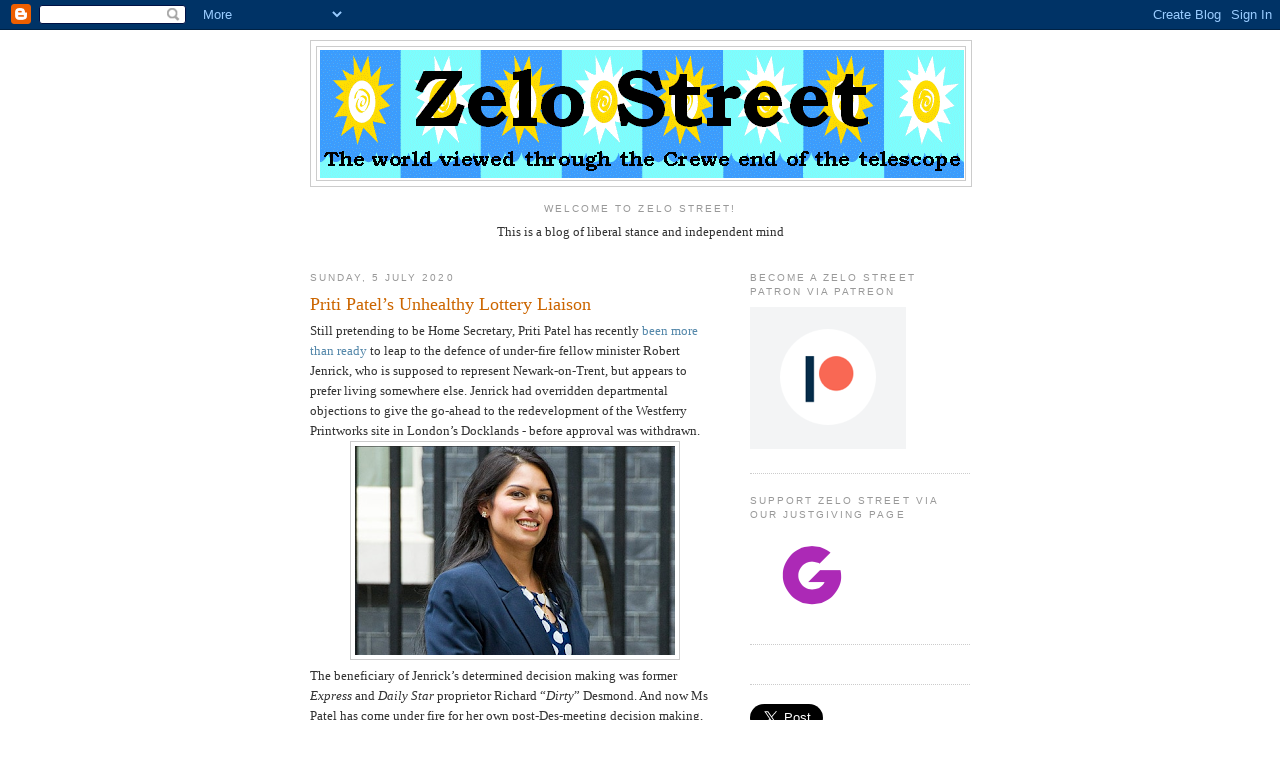

--- FILE ---
content_type: text/html; charset=utf-8
request_url: https://accounts.google.com/o/oauth2/postmessageRelay?parent=https%3A%2F%2Fzelo-street.blogspot.com&jsh=m%3B%2F_%2Fscs%2Fabc-static%2F_%2Fjs%2Fk%3Dgapi.lb.en.2kN9-TZiXrM.O%2Fd%3D1%2Frs%3DAHpOoo_B4hu0FeWRuWHfxnZ3V0WubwN7Qw%2Fm%3D__features__
body_size: 162
content:
<!DOCTYPE html><html><head><title></title><meta http-equiv="content-type" content="text/html; charset=utf-8"><meta http-equiv="X-UA-Compatible" content="IE=edge"><meta name="viewport" content="width=device-width, initial-scale=1, minimum-scale=1, maximum-scale=1, user-scalable=0"><script src='https://ssl.gstatic.com/accounts/o/2580342461-postmessagerelay.js' nonce="iybBRM5KbbwGkq8dvVdUqg"></script></head><body><script type="text/javascript" src="https://apis.google.com/js/rpc:shindig_random.js?onload=init" nonce="iybBRM5KbbwGkq8dvVdUqg"></script></body></html>